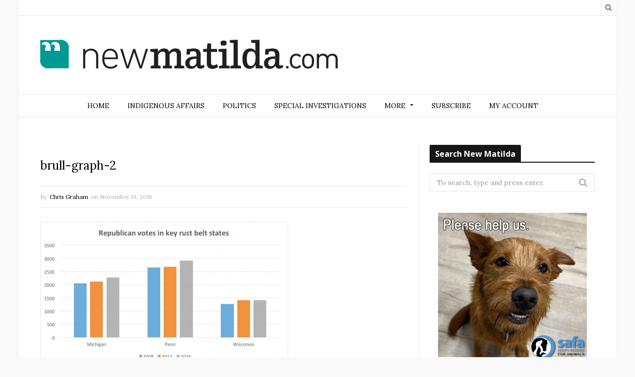

--- FILE ---
content_type: text/html; charset=UTF-8
request_url: https://newmatilda.com/2016/11/19/the-numbers-crunched-donald-trump-didnt-win-hillary-clinton-lost/brull-graph-2/
body_size: 14227
content:

<!DOCTYPE html>

<!--[if IE 8]> <html class="ie ie8" lang="en-US"> <![endif]-->
<!--[if IE 9]> <html class="ie ie9" lang="en-US"> <![endif]-->
<!--[if gt IE 9]><!--> <html lang="en-US"> <!--<![endif]-->

<head>


<meta charset="UTF-8" />
<title>brull-graph-2 - New Matilda</title>
<meta name="viewport" content="width=device-width, initial-scale=1" />
<link rel="pingback" href="https://newmatilda.com/wp/xmlrpc.php" />
	
<link rel="shortcut icon" href="https://newmatilda.com/app/uploads/2022/10/New-New-Matilda-logo-square-mobile.png" />	

<link rel="apple-touch-icon-precomposed" href="https://newmatilda.com/app/uploads/2022/10/New-New-Matilda-logo-square-mobile.png" />
	
<meta name='robots' content='index, follow, max-image-preview:large, max-snippet:-1, max-video-preview:-1' />

<!-- Google Tag Manager for WordPress by gtm4wp.com -->
<script data-cfasync="false" data-pagespeed-no-defer>
	var gtm4wp_datalayer_name = "dataLayer";
	var dataLayer = dataLayer || [];
	const gtm4wp_use_sku_instead = false;
	const gtm4wp_id_prefix = '';
	const gtm4wp_remarketing = false;
	const gtm4wp_eec = true;
	const gtm4wp_classicec = false;
	const gtm4wp_currency = 'AUD';
	const gtm4wp_product_per_impression = false;
	const gtm4wp_needs_shipping_address = false;
	const gtm4wp_business_vertical = 'retail';
	const gtm4wp_business_vertical_id = 'id';
</script>
<!-- End Google Tag Manager for WordPress by gtm4wp.com --><script type="text/javascript">
const gtm4wp_is_safari = /^((?!chrome|android).)*safari/i.test(navigator.userAgent);
if ( gtm4wp_is_safari ) {
	window.addEventListener('pageshow', function(event) {
		if ( event.persisted ) {
			// if Safari loads the page from cache usually by navigating with the back button
			// it creates issues with product list click tracking
			// therefore GTM4WP forces the page reload in this browser
			window.location.reload();
		}
	});
}
</script>
	<!-- This site is optimized with the Yoast SEO plugin v19.6.1 - https://yoast.com/wordpress/plugins/seo/ -->
	<link rel="canonical" href="https://newmatilda.com/app/uploads/2016/11/Brull-graph-2.jpg" />
	<meta property="og:locale" content="en_US" />
	<meta property="og:type" content="article" />
	<meta property="og:title" content="brull-graph-2 - New Matilda" />
	<meta property="og:url" content="https://newmatilda.com/app/uploads/2016/11/Brull-graph-2.jpg" />
	<meta property="og:site_name" content="New Matilda" />
	<meta property="og:image" content="https://newmatilda.com/app/uploads/2016/11/Brull-graph-2.jpg" />
	<meta property="og:image:width" content="721" />
	<meta property="og:image:height" content="421" />
	<meta property="og:image:type" content="image/jpeg" />
	<meta name="twitter:card" content="summary" />
	<script type="application/ld+json" class="yoast-schema-graph">{"@context":"https://schema.org","@graph":[{"@type":"WebPage","@id":"https://newmatilda.com/app/uploads/2016/11/Brull-graph-2.jpg","url":"https://newmatilda.com/app/uploads/2016/11/Brull-graph-2.jpg","name":"brull-graph-2 - New Matilda","isPartOf":{"@id":"https://newmatilda.com/#website"},"primaryImageOfPage":{"@id":"https://newmatilda.com/app/uploads/2016/11/Brull-graph-2.jpg#primaryimage"},"image":{"@id":"https://newmatilda.com/app/uploads/2016/11/Brull-graph-2.jpg#primaryimage"},"thumbnailUrl":"https://newmatilda.com/app/uploads/2016/11/Brull-graph-2.jpg","datePublished":"2016-11-19T04:10:22+00:00","dateModified":"2016-11-19T04:10:22+00:00","breadcrumb":{"@id":"https://newmatilda.com/app/uploads/2016/11/Brull-graph-2.jpg#breadcrumb"},"inLanguage":"en-US","potentialAction":[{"@type":"ReadAction","target":["https://newmatilda.com/app/uploads/2016/11/Brull-graph-2.jpg"]}]},{"@type":"ImageObject","inLanguage":"en-US","@id":"https://newmatilda.com/app/uploads/2016/11/Brull-graph-2.jpg#primaryimage","url":"https://newmatilda.com/app/uploads/2016/11/Brull-graph-2.jpg","contentUrl":"https://newmatilda.com/app/uploads/2016/11/Brull-graph-2.jpg","width":721,"height":421},{"@type":"BreadcrumbList","@id":"https://newmatilda.com/app/uploads/2016/11/Brull-graph-2.jpg#breadcrumb","itemListElement":[{"@type":"ListItem","position":1,"name":"Home","item":"https://newmatilda.com/"},{"@type":"ListItem","position":2,"name":"The Numbers Crunched: Donald Trump Didn’t Win, Hillary Clinton Lost","item":"https://newmatilda.com/2016/11/19/the-numbers-crunched-donald-trump-didnt-win-hillary-clinton-lost/"},{"@type":"ListItem","position":3,"name":"brull-graph-2"}]},{"@type":"WebSite","@id":"https://newmatilda.com/#website","url":"https://newmatilda.com/","name":"New Matilda","description":"A leading independent Australian media outlet","publisher":{"@id":"https://newmatilda.com/#organization"},"potentialAction":[{"@type":"SearchAction","target":{"@type":"EntryPoint","urlTemplate":"https://newmatilda.com/?s={search_term_string}"},"query-input":"required name=search_term_string"}],"inLanguage":"en-US"},{"@type":"Organization","@id":"https://newmatilda.com/#organization","name":"New Matilda","url":"https://newmatilda.com/","sameAs":[],"logo":{"@type":"ImageObject","inLanguage":"en-US","@id":"https://newmatilda.com/#/schema/logo/image/","url":"https://newmatilda.com/app/uploads/2022/09/New-New-Matilda-Logo-Black.png","contentUrl":"https://newmatilda.com/app/uploads/2022/09/New-New-Matilda-Logo-Black.png","width":600,"height":59,"caption":"New Matilda"},"image":{"@id":"https://newmatilda.com/#/schema/logo/image/"}}]}</script>
	<!-- / Yoast SEO plugin. -->


<link rel='dns-prefetch' href='//fonts.googleapis.com' />
<link rel="alternate" type="application/rss+xml" title="New Matilda &raquo; Feed" href="https://newmatilda.com/feed/" />
<link rel="alternate" type="application/rss+xml" title="New Matilda &raquo; Comments Feed" href="https://newmatilda.com/comments/feed/" />
<link rel='stylesheet' id='bb-plugin-niche-extras-css'  href='https://newmatilda.com/app/plugins/bb-plugin-niche-extras/css/bb-plugin-niche-extras.css?ver=5.9.4' type='text/css' media='all' />
<link rel='stylesheet' id='atomic-blocks-fontawesome-css'  href='https://newmatilda.com/app/plugins/atomic-blocks/dist/assets/fontawesome/css/all.min.css?ver=1590565190' type='text/css' media='all' />
<link rel='stylesheet' id='wp-block-library-css'  href='https://newmatilda.com/wp/wp-includes/css/dist/block-library/style.min.css?ver=5.9.4' type='text/css' media='all' />
<link rel='stylesheet' id='atomic-blocks-style-css-css'  href='https://newmatilda.com/app/plugins/atomic-blocks/dist/blocks.style.build.css?ver=1603867992' type='text/css' media='all' />
<link rel='stylesheet' id='wc-blocks-vendors-style-css'  href='https://newmatilda.com/app/plugins/woocommerce/packages/woocommerce-blocks/build/wc-blocks-vendors-style.css?ver=6.1.0' type='text/css' media='all' />
<link rel='stylesheet' id='wc-blocks-style-css'  href='https://newmatilda.com/app/plugins/woocommerce/packages/woocommerce-blocks/build/wc-blocks-style.css?ver=6.1.0' type='text/css' media='all' />
<style id='global-styles-inline-css' type='text/css'>
body{--wp--preset--color--black: #000000;--wp--preset--color--cyan-bluish-gray: #abb8c3;--wp--preset--color--white: #ffffff;--wp--preset--color--pale-pink: #f78da7;--wp--preset--color--vivid-red: #cf2e2e;--wp--preset--color--luminous-vivid-orange: #ff6900;--wp--preset--color--luminous-vivid-amber: #fcb900;--wp--preset--color--light-green-cyan: #7bdcb5;--wp--preset--color--vivid-green-cyan: #00d084;--wp--preset--color--pale-cyan-blue: #8ed1fc;--wp--preset--color--vivid-cyan-blue: #0693e3;--wp--preset--color--vivid-purple: #9b51e0;--wp--preset--gradient--vivid-cyan-blue-to-vivid-purple: linear-gradient(135deg,rgba(6,147,227,1) 0%,rgb(155,81,224) 100%);--wp--preset--gradient--light-green-cyan-to-vivid-green-cyan: linear-gradient(135deg,rgb(122,220,180) 0%,rgb(0,208,130) 100%);--wp--preset--gradient--luminous-vivid-amber-to-luminous-vivid-orange: linear-gradient(135deg,rgba(252,185,0,1) 0%,rgba(255,105,0,1) 100%);--wp--preset--gradient--luminous-vivid-orange-to-vivid-red: linear-gradient(135deg,rgba(255,105,0,1) 0%,rgb(207,46,46) 100%);--wp--preset--gradient--very-light-gray-to-cyan-bluish-gray: linear-gradient(135deg,rgb(238,238,238) 0%,rgb(169,184,195) 100%);--wp--preset--gradient--cool-to-warm-spectrum: linear-gradient(135deg,rgb(74,234,220) 0%,rgb(151,120,209) 20%,rgb(207,42,186) 40%,rgb(238,44,130) 60%,rgb(251,105,98) 80%,rgb(254,248,76) 100%);--wp--preset--gradient--blush-light-purple: linear-gradient(135deg,rgb(255,206,236) 0%,rgb(152,150,240) 100%);--wp--preset--gradient--blush-bordeaux: linear-gradient(135deg,rgb(254,205,165) 0%,rgb(254,45,45) 50%,rgb(107,0,62) 100%);--wp--preset--gradient--luminous-dusk: linear-gradient(135deg,rgb(255,203,112) 0%,rgb(199,81,192) 50%,rgb(65,88,208) 100%);--wp--preset--gradient--pale-ocean: linear-gradient(135deg,rgb(255,245,203) 0%,rgb(182,227,212) 50%,rgb(51,167,181) 100%);--wp--preset--gradient--electric-grass: linear-gradient(135deg,rgb(202,248,128) 0%,rgb(113,206,126) 100%);--wp--preset--gradient--midnight: linear-gradient(135deg,rgb(2,3,129) 0%,rgb(40,116,252) 100%);--wp--preset--duotone--dark-grayscale: url('#wp-duotone-dark-grayscale');--wp--preset--duotone--grayscale: url('#wp-duotone-grayscale');--wp--preset--duotone--purple-yellow: url('#wp-duotone-purple-yellow');--wp--preset--duotone--blue-red: url('#wp-duotone-blue-red');--wp--preset--duotone--midnight: url('#wp-duotone-midnight');--wp--preset--duotone--magenta-yellow: url('#wp-duotone-magenta-yellow');--wp--preset--duotone--purple-green: url('#wp-duotone-purple-green');--wp--preset--duotone--blue-orange: url('#wp-duotone-blue-orange');--wp--preset--font-size--small: 13px;--wp--preset--font-size--medium: 20px;--wp--preset--font-size--large: 36px;--wp--preset--font-size--x-large: 42px;}.has-black-color{color: var(--wp--preset--color--black) !important;}.has-cyan-bluish-gray-color{color: var(--wp--preset--color--cyan-bluish-gray) !important;}.has-white-color{color: var(--wp--preset--color--white) !important;}.has-pale-pink-color{color: var(--wp--preset--color--pale-pink) !important;}.has-vivid-red-color{color: var(--wp--preset--color--vivid-red) !important;}.has-luminous-vivid-orange-color{color: var(--wp--preset--color--luminous-vivid-orange) !important;}.has-luminous-vivid-amber-color{color: var(--wp--preset--color--luminous-vivid-amber) !important;}.has-light-green-cyan-color{color: var(--wp--preset--color--light-green-cyan) !important;}.has-vivid-green-cyan-color{color: var(--wp--preset--color--vivid-green-cyan) !important;}.has-pale-cyan-blue-color{color: var(--wp--preset--color--pale-cyan-blue) !important;}.has-vivid-cyan-blue-color{color: var(--wp--preset--color--vivid-cyan-blue) !important;}.has-vivid-purple-color{color: var(--wp--preset--color--vivid-purple) !important;}.has-black-background-color{background-color: var(--wp--preset--color--black) !important;}.has-cyan-bluish-gray-background-color{background-color: var(--wp--preset--color--cyan-bluish-gray) !important;}.has-white-background-color{background-color: var(--wp--preset--color--white) !important;}.has-pale-pink-background-color{background-color: var(--wp--preset--color--pale-pink) !important;}.has-vivid-red-background-color{background-color: var(--wp--preset--color--vivid-red) !important;}.has-luminous-vivid-orange-background-color{background-color: var(--wp--preset--color--luminous-vivid-orange) !important;}.has-luminous-vivid-amber-background-color{background-color: var(--wp--preset--color--luminous-vivid-amber) !important;}.has-light-green-cyan-background-color{background-color: var(--wp--preset--color--light-green-cyan) !important;}.has-vivid-green-cyan-background-color{background-color: var(--wp--preset--color--vivid-green-cyan) !important;}.has-pale-cyan-blue-background-color{background-color: var(--wp--preset--color--pale-cyan-blue) !important;}.has-vivid-cyan-blue-background-color{background-color: var(--wp--preset--color--vivid-cyan-blue) !important;}.has-vivid-purple-background-color{background-color: var(--wp--preset--color--vivid-purple) !important;}.has-black-border-color{border-color: var(--wp--preset--color--black) !important;}.has-cyan-bluish-gray-border-color{border-color: var(--wp--preset--color--cyan-bluish-gray) !important;}.has-white-border-color{border-color: var(--wp--preset--color--white) !important;}.has-pale-pink-border-color{border-color: var(--wp--preset--color--pale-pink) !important;}.has-vivid-red-border-color{border-color: var(--wp--preset--color--vivid-red) !important;}.has-luminous-vivid-orange-border-color{border-color: var(--wp--preset--color--luminous-vivid-orange) !important;}.has-luminous-vivid-amber-border-color{border-color: var(--wp--preset--color--luminous-vivid-amber) !important;}.has-light-green-cyan-border-color{border-color: var(--wp--preset--color--light-green-cyan) !important;}.has-vivid-green-cyan-border-color{border-color: var(--wp--preset--color--vivid-green-cyan) !important;}.has-pale-cyan-blue-border-color{border-color: var(--wp--preset--color--pale-cyan-blue) !important;}.has-vivid-cyan-blue-border-color{border-color: var(--wp--preset--color--vivid-cyan-blue) !important;}.has-vivid-purple-border-color{border-color: var(--wp--preset--color--vivid-purple) !important;}.has-vivid-cyan-blue-to-vivid-purple-gradient-background{background: var(--wp--preset--gradient--vivid-cyan-blue-to-vivid-purple) !important;}.has-light-green-cyan-to-vivid-green-cyan-gradient-background{background: var(--wp--preset--gradient--light-green-cyan-to-vivid-green-cyan) !important;}.has-luminous-vivid-amber-to-luminous-vivid-orange-gradient-background{background: var(--wp--preset--gradient--luminous-vivid-amber-to-luminous-vivid-orange) !important;}.has-luminous-vivid-orange-to-vivid-red-gradient-background{background: var(--wp--preset--gradient--luminous-vivid-orange-to-vivid-red) !important;}.has-very-light-gray-to-cyan-bluish-gray-gradient-background{background: var(--wp--preset--gradient--very-light-gray-to-cyan-bluish-gray) !important;}.has-cool-to-warm-spectrum-gradient-background{background: var(--wp--preset--gradient--cool-to-warm-spectrum) !important;}.has-blush-light-purple-gradient-background{background: var(--wp--preset--gradient--blush-light-purple) !important;}.has-blush-bordeaux-gradient-background{background: var(--wp--preset--gradient--blush-bordeaux) !important;}.has-luminous-dusk-gradient-background{background: var(--wp--preset--gradient--luminous-dusk) !important;}.has-pale-ocean-gradient-background{background: var(--wp--preset--gradient--pale-ocean) !important;}.has-electric-grass-gradient-background{background: var(--wp--preset--gradient--electric-grass) !important;}.has-midnight-gradient-background{background: var(--wp--preset--gradient--midnight) !important;}.has-small-font-size{font-size: var(--wp--preset--font-size--small) !important;}.has-medium-font-size{font-size: var(--wp--preset--font-size--medium) !important;}.has-large-font-size{font-size: var(--wp--preset--font-size--large) !important;}.has-x-large-font-size{font-size: var(--wp--preset--font-size--x-large) !important;}
</style>
<link rel='stylesheet' id='woocommerce-layout-css'  href='https://newmatilda.com/app/plugins/woocommerce/assets/css/woocommerce-layout.css?ver=5.9.1' type='text/css' media='all' />
<link rel='stylesheet' id='woocommerce-smallscreen-css'  href='https://newmatilda.com/app/plugins/woocommerce/assets/css/woocommerce-smallscreen.css?ver=5.9.1' type='text/css' media='only screen and (max-width: 768px)' />
<link rel='stylesheet' id='woocommerce-general-css'  href='https://newmatilda.com/app/plugins/woocommerce/assets/css/woocommerce.css?ver=5.9.1' type='text/css' media='all' />
<style id='woocommerce-inline-inline-css' type='text/css'>
.woocommerce form .form-row .required { visibility: visible; }
</style>
<link rel='stylesheet' id='wp-polls-css'  href='https://newmatilda.com/app/plugins/wp-polls/polls-css.css?ver=2.76.0' type='text/css' media='all' />
<style id='wp-polls-inline-css' type='text/css'>
.wp-polls .pollbar {
	margin: 1px;
	font-size: 6px;
	line-height: 8px;
	height: 8px;
	background-image: url('https://newmatilda.com/app/plugins/wp-polls/images/default/pollbg.gif');
	border: 1px solid #c8c8c8;
}

</style>
<link rel='stylesheet' id='ppress-frontend-css'  href='https://newmatilda.com/app/plugins/wp-user-avatar/assets/css/frontend.min.css?ver=4.1.4' type='text/css' media='all' />
<link rel='stylesheet' id='ppress-flatpickr-css'  href='https://newmatilda.com/app/plugins/wp-user-avatar/assets/flatpickr/flatpickr.min.css?ver=4.1.4' type='text/css' media='all' />
<link rel='stylesheet' id='ppress-select2-css'  href='https://newmatilda.com/app/plugins/wp-user-avatar/assets/select2/select2.min.css?ver=5.9.4' type='text/css' media='all' />
<link rel='stylesheet' id='sidebar-login-css'  href='https://newmatilda.com/app/plugins/sidebar-login/build/sidebar-login.css?ver=1602153892' type='text/css' media='all' />
<link rel='stylesheet' id='motive-fonts-css'  href='https://fonts.googleapis.com/css?family=Lora%3A400%2C700%7COpen+Sans%3A400%2C600%2C700%7CVolkhov%3A400&#038;subset' type='text/css' media='all' />
<link rel='stylesheet' id='motive-core-css'  href='https://newmatilda.com/app/themes/motive-child/style.css?ver=1.2.6' type='text/css' media='all' />
<link rel='stylesheet' id='motive-font-awesome-css'  href='https://newmatilda.com/app/themes/motive/css/fontawesome/css/font-awesome.min.css?ver=1.2.6' type='text/css' media='all' />
<link rel='stylesheet' id='motive-responsive-css'  href='https://newmatilda.com/app/themes/motive/css/responsive.css?ver=1.2.6' type='text/css' media='all' />
<style id='motive-responsive-inline-css' type='text/css'>
::selection { background: #017777 }

::-moz-selection { background: #017777 }

.main-color, .trending-ticker .heading, ul.styled li:before, .main-footer a, .post-content a, .tabbed .tabs-list .active a, 
.skin-creative .navigation .mega-menu.links > li > a, .skin-creative .category-ext .heading { color: #017777 }

.section-head .title, .main-color-bg, .image-overlay, .read-more a, .main-pagination .current, .main-pagination a:hover, 
.sc-button, .button, .drop-caps.square, .review-box .label, .review-box .rating-wrap, .verdict-box .overall .verdict, 
.navigation .menu > li:hover > a, .navigation .menu > .current-menu-item > a, .navigation .menu > .current-menu-parent > a, 
.navigation .menu > .current-menu-ancestor > a, ol.styled li:before, .comments-list .post-author, .main-footer.dark .tagcloud a:hover, 
.tagcloud a:hover, .main-slider .owl-prev:hover, .main-slider .owl-next:hover { background-color: #017777 }

.section-head.alt, .sc-tabs .active a, .sc-accordion-title.active, .sc-toggle-title.active, .verdict-box, 
.navigation .menu > li > ul:after, .multimedia .carousel-nav-bar, .gallery-block .carousel-nav-bar, .post-content blockquote,
.author-info, .review-box, .post-content .pullquote { border-top-color: #017777 }

.main-pagination .current, .main-pagination a:hover { border-color: #017777 }

.sc-tabs-wrap.vertical .sc-tabs .active a, .navigation .menu > li > ul:after { border-left-color: #017777 }

.navigation .menu > li > ul:after { border-right-color: #017777 }

.section-head, .section-head-small, .navigation .mega-menu, .multimedia .first-title, .post-slideshow img.aligncenter, 
.post-slideshow img.alignnone { border-bottom-color: #017777 }

@media only screen and (max-width: 799px) { .navigation .mobile .fa { background: #017777 } }

.post-content a { color: #017777 }

.post-content a:hover { color: #017777 }

.main-footer .widget a { color: #017777 }

.lower-footer { background-color: #ffffff }


.navigation .menu-cat-13576 .mega-menu, .navigation .menu .menu-cat-13576 > ul:after, .main .cat-border-13576 { 
	border-color: #f91202; 
}

.cat-color-13576 { 
	color: #f91202; 
}

.cat-13576, .cat-title.cat-13576, .image-overlay.cat-13576, .navigation .menu > .menu-cat-13576:hover > a, 
.navigation .menu > .menu-cat-13576.current-menu-item > a, .navigation .menu > .menu-cat-13576.current-menu-parent > a,
.term-wrap-13576 .read-more a, .term-wrap-13576 .image-overlay, .term-wrap-13576 .section-head .title {
	background: #f91202;
}

.term-wrap-13576 .page-numbers.current, .term-wrap-13576 .page-numbers:hover {
	background: #f91202;
	border-color: #f91202;
}


.post-header .comment-count{
display:none;
}

.comment-count { display: none; }

@media only screen and (max-width: 767px){
.search-box .search {
    left: -115px;
}
}
img {
    max-width: 100%;
    height: auto;
}

@media (max-width: 400px) {
    img {
        width: auto;
        max-width: 100%;
    }
}

</style>
<script type='text/javascript' src='https://newmatilda.com/wp/wp-includes/js/jquery/jquery.min.js?ver=3.6.0' id='jquery-core-js'></script>
<script type='text/javascript' src='https://newmatilda.com/wp/wp-includes/js/jquery/jquery-migrate.min.js?ver=3.3.2' id='jquery-migrate-js'></script>
<script type='text/javascript' src='https://newmatilda.com/app/plugins/wp-user-avatar/assets/flatpickr/flatpickr.min.js?ver=5.9.4' id='ppress-flatpickr-js'></script>
<script type='text/javascript' src='https://newmatilda.com/app/plugins/wp-user-avatar/assets/select2/select2.min.js?ver=5.9.4' id='ppress-select2-js'></script>
<script type='text/javascript' src='https://newmatilda.com/app/plugins/duracelltomi-google-tag-manager/js/gtm4wp-woocommerce-enhanced.js?ver=1.16.1' id='gtm4wp-woocommerce-enhanced-js'></script>
<link rel="https://api.w.org/" href="https://newmatilda.com/wp-json/" /><link rel="alternate" type="application/json" href="https://newmatilda.com/wp-json/wp/v2/media/70626" /><link rel="EditURI" type="application/rsd+xml" title="RSD" href="https://newmatilda.com/wp/xmlrpc.php?rsd" />
<link rel="wlwmanifest" type="application/wlwmanifest+xml" href="https://newmatilda.com/wp/wp-includes/wlwmanifest.xml" /> 
<meta name="generator" content="WordPress 5.9.4" />
<meta name="generator" content="WooCommerce 5.9.1" />
<link rel='shortlink' href='https://newmatilda.com/?p=70626' />
<link rel="alternate" type="application/json+oembed" href="https://newmatilda.com/wp-json/oembed/1.0/embed?url=https%3A%2F%2Fnewmatilda.com%2F2016%2F11%2F19%2Fthe-numbers-crunched-donald-trump-didnt-win-hillary-clinton-lost%2Fbrull-graph-2%2F" />
<link rel="alternate" type="text/xml+oembed" href="https://newmatilda.com/wp-json/oembed/1.0/embed?url=https%3A%2F%2Fnewmatilda.com%2F2016%2F11%2F19%2Fthe-numbers-crunched-donald-trump-didnt-win-hillary-clinton-lost%2Fbrull-graph-2%2F&#038;format=xml" />
			<meta property="fb:pages" content="newmatildadotcom" />
			
<!-- Google Tag Manager for WordPress by gtm4wp.com -->
<!-- GTM Container placement set to manual -->
<script data-cfasync="false" data-pagespeed-no-defer type="text/javascript">
	var dataLayer_content = {"pagePostType":"attachment","pagePostType2":"single-attachment","pagePostAuthor":"Chris Graham","instantArticle":false};
	dataLayer.push( dataLayer_content );
</script>
<script data-cfasync="false">
(function(w,d,s,l,i){w[l]=w[l]||[];w[l].push({'gtm.start':
new Date().getTime(),event:'gtm.js'});var f=d.getElementsByTagName(s)[0],
j=d.createElement(s),dl=l!='dataLayer'?'&l='+l:'';j.async=true;j.src=
'//www.googletagmanager.com/gtm.'+'js?id='+i+dl;f.parentNode.insertBefore(j,f);
})(window,document,'script','dataLayer','GTM-W698L42');
</script>
<!-- End Google Tag Manager -->
<!-- End Google Tag Manager for WordPress by gtm4wp.com -->	<noscript><style>.woocommerce-product-gallery{ opacity: 1 !important; }</style></noscript>
	<link rel="icon" href="https://newmatilda.com/app/uploads/2021/03/cropped-NM-logo-round-512-x-512-100x100.png" sizes="32x32" />
<link rel="icon" href="https://newmatilda.com/app/uploads/2021/03/cropped-NM-logo-round-512-x-512.png" sizes="192x192" />
<link rel="apple-touch-icon" href="https://newmatilda.com/app/uploads/2021/03/cropped-NM-logo-round-512-x-512.png" />
<meta name="msapplication-TileImage" content="https://newmatilda.com/app/uploads/2021/03/cropped-NM-logo-round-512-x-512.png" />
		<style type="text/css" id="wp-custom-css">
			.woocommerce div.product div.images .woocommerce-product-gallery__trigger {
    display: none !important;
}
		</style>
		<noscript><style> .wpb_animate_when_almost_visible { opacity: 1; }</style></noscript>	
<!--[if lt IE 9]>
<script src="https://newmatilda.com/app/themes/motive/js/html5.js" type="text/javascript"></script>
<script src="https://newmatilda.com/app/themes/motive/js/selectivizr.js" type="text/javascript"></script>
<![endif]-->

</head>

<body class="attachment attachment-template-default single single-attachment postid-70626 attachmentid-70626 attachment-jpeg wp-custom-logo theme-motive woocommerce-no-js right-sidebar boxed">

<div class="main-wrap">

	
	<div class="top-bar">

		<div class="wrap">
			<section class="top-bar-content cf">
			
				
				<div class="search-box">
					<a href="#" class="top-icon fa fa-search"><span class="visuallyhidden">Search</span></a>
					
					<div class="search">
					<form action="https://newmatilda.com/" method="get">
						<input type="text" name="s" class="query" value="" placeholder="To search, type and press enter." />
					</form>
					</div> <!-- .search -->
				</div>
				
							
				
			</section>
		</div>
		
	</div>

	<div id="main-head" class="main-head">
	
		<div class="wrap">
					
			
		<header>
		
			<div class="title">
			
				<a href="https://newmatilda.com/" title="New Matilda" rel="home">
				
														
					<img src="https://newmatilda.com/app/uploads/2022/09/New-New-Matilda-Logo-Black.png" class="logo-image" alt="New Matilda" data-at2x="https://newmatilda.com/app/uploads/2022/09/New-New-Matilda-Logo-Black-Retina.png" />
						 
								
				</a>
			
			</div>
			
			<div class="right">
							</div>
			
		</header>
						
		</div>
		
		<div class="wrap nav-wrap">
		
						
			<nav class="navigation cf alt nav-center" data-sticky-nav="1">
			
				<div class="mobile" data-search="1">
					<a href="#" class="selected">
						<span class="text">Navigate</span><span class="current"></span> <i class="hamburger fa fa-bars"></i>
					</a>
				</div>
				
				<div class="menu-main-menu-container"><ul id="menu-main-menu" class="menu"><li id="menu-item-44890" class="menu-item menu-item-type-custom menu-item-object-custom menu-item-home menu-item-44890"><a href="https://newmatilda.com">Home</a></li>
<li id="menu-item-36912" class="menu-item menu-item-type-taxonomy menu-item-object-category menu-cat-12586 menu-item-36912"><a href="https://newmatilda.com/category/aboriginal-affairs/">Indigenous affairs</a></li>
<li id="menu-item-36914" class="menu-item menu-item-type-taxonomy menu-item-object-category menu-cat-12588 menu-item-36914"><a href="https://newmatilda.com/category/australian-politics/">Politics</a></li>
<li id="menu-item-48359" class="menu-item menu-item-type-taxonomy menu-item-object-category menu-cat-13576 menu-item-48359"><a href="https://newmatilda.com/category/special-investigations/">Special Investigations</a></li>
<li id="menu-item-36924" class="menu-item menu-item-type-custom menu-item-object-custom menu-item-has-children menu-item-36924"><a>More</a>
<ul class="sub-menu">
	<li id="menu-item-124141" class="menu-item menu-item-type-taxonomy menu-item-object-category menu-cat-16015 menu-item-124141"><a href="https://newmatilda.com/category/assange/">Assange &amp; Wikileaks</a></li>
	<li id="menu-item-36913" class="menu-item menu-item-type-taxonomy menu-item-object-category menu-cat-12587 menu-item-36913"><a href="https://newmatilda.com/category/asylum-seekers/">Asylum Seekers</a></li>
	<li id="menu-item-36915" class="menu-item menu-item-type-taxonomy menu-item-object-category menu-cat-12589 menu-item-36915"><a href="https://newmatilda.com/category/business-consumerism/">Business &amp; Consumerism</a></li>
	<li id="menu-item-38088" class="menu-item menu-item-type-taxonomy menu-item-object-category menu-cat-12759 menu-item-38088"><a href="https://newmatilda.com/category/cartoons/">Cartoons</a></li>
	<li id="menu-item-36916" class="menu-item menu-item-type-taxonomy menu-item-object-category menu-cat-12590 menu-item-36916"><a href="https://newmatilda.com/category/civil-society/">Civil Society</a></li>
	<li id="menu-item-124140" class="menu-item menu-item-type-taxonomy menu-item-object-category menu-cat-12591 menu-item-124140"><a href="https://newmatilda.com/category/editorial/">Editorial</a></li>
	<li id="menu-item-36918" class="menu-item menu-item-type-taxonomy menu-item-object-category menu-cat-12592 menu-item-36918"><a href="https://newmatilda.com/category/education/">Education</a></li>
	<li id="menu-item-36919" class="menu-item menu-item-type-taxonomy menu-item-object-category menu-cat-12593 menu-item-36919"><a href="https://newmatilda.com/category/environment/">Environment</a></li>
	<li id="menu-item-36920" class="menu-item menu-item-type-taxonomy menu-item-object-category menu-cat-12594 menu-item-36920"><a href="https://newmatilda.com/category/international-affairs/">International Affairs</a></li>
	<li id="menu-item-36921" class="menu-item menu-item-type-taxonomy menu-item-object-category menu-cat-12595 menu-item-36921"><a href="https://newmatilda.com/category/media-culture/">Media &amp; Culture</a></li>
	<li id="menu-item-46161" class="menu-item menu-item-type-taxonomy menu-item-object-category menu-cat-13208 menu-item-46161"><a href="https://newmatilda.com/category/the-insider/">The Insider</a></li>
	<li id="menu-item-36923" class="menu-item menu-item-type-taxonomy menu-item-object-category menu-cat-12597 menu-item-36923"><a href="https://newmatilda.com/category/workers-rights/">Workers&#8217; Rights</a></li>
</ul>
</li>
<li id="menu-item-36902" class="menu-item menu-item-type-post_type menu-item-object-page menu-item-36902"><a href="https://newmatilda.com/shop/">Subscribe</a></li>
<li id="menu-item-38028" class="menu-item menu-item-type-custom menu-item-object-custom menu-item-38028"><a href="https://newmatilda.com/my-account/">My Account</a></li>
</ul></div>			</nav>
			
		</div>
		
	</div> <!-- .main-head -->
	
	
<div class="main wrap">

	<div class="ts-row cf">
		<div class="col-8 main-content cf">

					
			
				
<article id="post-70626" class="post-70626 attachment type-attachment status-inherit" itemscope itemtype="http://schema.org/Article">
	
	<header class="post-header cf">
				
		<div class="featured">
		
						
							
			
				<a href="https://newmatilda.com/app/uploads/2016/11/Brull-graph-2.jpg" itemprop="image" class="image-link">					
						
				</a>
								
								
					</div>
		
		
		
		<h1 class="post-title item fn" itemprop="name">
		brull-graph-2		</h1>
		
					<a href="https://newmatilda.com/2016/11/19/the-numbers-crunched-donald-trump-didnt-win-hillary-clinton-lost/brull-graph-2/#respond"><span class="comment-count">0</span></a>
				
	</header><!-- .post-header -->
	
	<div class="post-meta">
		<span class="posted-by">By 
			<span class="reviewer" itemprop="author"><a href="https://newmatilda.com/author/chris-graham/" title="Posts by Chris Graham" rel="author">Chris Graham</a></span>
		</span>
		 
		<span class="posted-on">on			<span class="dtreviewed">
				<time class="value-datetime" datetime="2016-11-19T14:10:22+11:00" itemprop="datePublished">November 19, 2016</time>
			</span>
		</span>
		
		<span class="cats">
						
		</span>
	</div>
	
	<div class="post-container cf">
		<div class="post-content text-font description" itemprop="articleBody">
			
			<p class="attachment"><a href='https://newmatilda.com/app/uploads/2016/11/Brull-graph-2.jpg'><img width="500" height="292" src="https://newmatilda.com/app/uploads/2016/11/Brull-graph-2-500x292.jpg" class="attachment-medium size-medium" alt="" loading="lazy" srcset="https://newmatilda.com/app/uploads/2016/11/Brull-graph-2-500x292.jpg 500w, https://newmatilda.com/app/uploads/2016/11/Brull-graph-2-600x350.jpg 600w, https://newmatilda.com/app/uploads/2016/11/Brull-graph-2-300x175.jpg 300w, https://newmatilda.com/app/uploads/2016/11/Brull-graph-2.jpg 721w" sizes="(max-width: 500px) 100vw, 500px" /></a></p>
			
			
			
						
			<div class="donate-box">
				<h2 class="cta">Donate To New Matilda</h2>
				<p class="blurb">New Matilda is a small, independent media outlet. We survive through reader contributions, and never losing a lawsuit. If you got something from this article, giving something back helps us to continue speaking truth to power. Every little bit counts.</p>
				<form action="https://www.paypal.com/cgi-bin/webscr" method="post" target="_top">
					<input type="hidden" name="cmd" value="_s-xclick">
					<input type="hidden" name="hosted_button_id" value="AKZPF2NPB7EAJ">
					<input type="image" src="https://www.paypalobjects.com/en_AU/i/btn/btn_donateCC_LG.gif" border="0" name="submit" alt="PayPal – The safer, easier way to pay online!">
					<img alt="" border="0" src="https://www.paypalobjects.com/en_AU/i/scr/pixel.gif" width="1" height="1">
				</form>
			</div>
			
		</div><!-- .post-content -->
		
	</div>

	<div class="post-footer cf">
			
				
		<div class="post-tags"></div>
		
		

		
				
		<div class="post-share">
		
			<div class="share-links">
					
				<a href="https://www.facebook.com/sharer.php?u=https%3A%2F%2Fnewmatilda.com%2F2016%2F11%2F19%2Fthe-numbers-crunched-donald-trump-didnt-win-hillary-clinton-lost%2Fbrull-graph-2%2F" class="fa fa-facebook" title="Share on Facebook">
					<span class="visuallyhidden">Facebook</span></a>
	
				<a href="https://twitter.com/home?status=https%3A%2F%2Fnewmatilda.com%2F2016%2F11%2F19%2Fthe-numbers-crunched-donald-trump-didnt-win-hillary-clinton-lost%2Fbrull-graph-2%2F" class="fa fa-twitter" title="Tweet It">
					<span class="visuallyhidden">Twitter</span></a>
					
				<a href="https://plus.google.com/share?url=https%3A%2F%2Fnewmatilda.com%2F2016%2F11%2F19%2Fthe-numbers-crunched-donald-trump-didnt-win-hillary-clinton-lost%2Fbrull-graph-2%2F" class="fa fa-google-plus" title="Share on Google+">
					<span class="visuallyhidden">Google+</span></a>
					
				<a href="http://www.linkedin.com/shareArticle?mini=true&amp;url=https%3A%2F%2Fnewmatilda.com%2F2016%2F11%2F19%2Fthe-numbers-crunched-donald-trump-didnt-win-hillary-clinton-lost%2Fbrull-graph-2%2F" class="fa fa-linkedin" title="Share on LinkedIn">
					<span class="visuallyhidden">LinkedIn</span></a>

				<a href="#" class="more">more</a>
				
				<div class="share-more">
						
					<a href="https://pinterest.com/pin/create/button/?url=https%3A%2F%2Fnewmatilda.com%2F2016%2F11%2F19%2Fthe-numbers-crunched-donald-trump-didnt-win-hillary-clinton-lost%2Fbrull-graph-2%2F&amp;media=https%3A%2F%2Fnewmatilda.com%2Fapp%2Fuploads%2F2016%2F11%2FBrull-graph-2.jpg" class="fa fa-pinterest" title="Share on Pinterest">
						<span class="visuallyhidden">Pinterest</span></a>
						
					<a href="https://www.tumblr.com/share/link?url=https%3A%2F%2Fnewmatilda.com%2F2016%2F11%2F19%2Fthe-numbers-crunched-donald-trump-didnt-win-hillary-clinton-lost%2Fbrull-graph-2%2F&amp;name=brull-graph-2" class="fa fa-tumblr" title="Share on Tumblr">
						<span class="visuallyhidden">Tumblr</span></a>
						
					<a href="mailto:?subject=brull-graph-2&amp;body=https%3A%2F%2Fnewmatilda.com%2F2016%2F11%2F19%2Fthe-numbers-crunched-donald-trump-didnt-win-hillary-clinton-lost%2Fbrull-graph-2%2F" class="fa fa-envelope-o"
						title="Email It">
						<span class="visuallyhidden">Email</span></a>
				
				</div>
				
			</div>
		</div>
		
				
	</div>
		
</article>


				<section class="author-info">
			
				<img data-del="avatar" src='https://newmatilda.com/app/uploads/2023/07/Chris-G-2023-100x100.jpg' class='avatar pp-user-avatar avatar-78 photo ' height='78' width='78'/>				
				<div class="description">
					<a href="https://newmatilda.com/author/chris-graham/" title="Posts by Chris Graham" rel="author">Chris Graham</a> 					
					<p class="bio text-font">Chris Graham is the publisher and editor of New Matilda. He is the former founding managing editor of the National Indigenous Times and Tracker magazine. In more than three decades of journalism he's had his home and office raided by the Australian Federal Police; he's been arrested and briefly jailed in Israel; he's reported from a swag in Outback Australia on and off for years. Chris has worked across multiple mediums including print, radio and film. His proudest achievement is serving as an Associate producer on John Pilger's 2013 film Utopia. He's also won a few journalism awards along the way in both the US and Australia, including a Walkley Award, a Walkley High Commendation and two Human Rights Awards. Since late 2021, Chris has been battling various serious heart and lung  conditions. He's begun the process of quietly planning a "gentle exit" after "tying up a few loose ends" in 2024 and 2025. So watch this space.</p>
					
					
					<ul class="social-icons">
											
						<li>
							<a href="https://www.facebook.com/chris.graham2" class="icon fa fa-facebook" title="Facebook"> 
								<span class="visuallyhidden">Facebook</span></a>				
						</li>
						
						
											
						<li>
							<a href="https://twitter.com/chrisgatlarge" class="icon fa fa-twitter" title="Twitter"> 
								<span class="visuallyhidden">Twitter</span></a>				
						</li>
						
						
											
						<li>
							<a href="mailto:chris.graham@newmatilda.com" class="icon fa fa-envelope-o" title="Email"> 
								<span class="visuallyhidden">Email</span></a>				
						</li>
						
						
										</ul>
					
				</div>
				
			</section>






<section class="related-posts">
	<h3 class="section-head cf"><span class="title">Related Stories</span></h3> 
	<ul class="ts-row">
	
		
		<li class="column posts-grid one-third">
			
			<article>
					
				<a href="https://newmatilda.com/2026/01/05/the-inconvenient-truth-about-being-a-renewable-energy-ai-superpower/" title="The Inconvenient Truth About Being A &#8220;Renewable Energy AI Superpower&#8221;" class="image-link">
					<img width="252" height="167" src="https://newmatilda.com/app/uploads/2026/01/AI-superpower-clean-252x167.jpg" class="image wp-post-image" alt="" title="The Inconvenient Truth About Being A &#8220;Renewable Energy AI Superpower&#8221;" />						
								<span class="image-overlay"></span>
			
			<span class="meta-overlay">
				<span class="meta">
				
				<span class="post-format "><i class="fa fa-file-text-o"></i></span>
				
				</span>
			</span>
						</a>
				
				<h3><a href="https://newmatilda.com/2026/01/05/the-inconvenient-truth-about-being-a-renewable-energy-ai-superpower/" class="post-link">The Inconvenient Truth About Being A &#8220;Renewable Energy AI Superpower&#8221;</a></h3>
				
			</article>
		</li>
		
		
		<li class="column posts-grid one-third">
			
			<article>
					
				<a href="https://newmatilda.com/2026/01/02/whimsical-skedaddler-were-only-two-days-in-and-weve-already-found-the-best-video-of-2026/" title="&#8216;Whimsical Skedaddler&#8217;: We’re Only Two Days In, And We’ve Already Found The Best Video Of 2026" class="image-link">
					<img width="252" height="167" src="https://newmatilda.com/app/uploads/2026/01/Whimsical-Skedaddler-252x167.png" class="image wp-post-image" alt="" loading="lazy" title="&#8216;Whimsical Skedaddler&#8217;: We’re Only Two Days In, And We’ve Already Found The Best Video Of 2026" />						
								<span class="image-overlay"></span>
			
			<span class="meta-overlay">
				<span class="meta">
				
				<span class="post-format "><i class="fa fa-file-text-o"></i></span>
				
				</span>
			</span>
						</a>
				
				<h3><a href="https://newmatilda.com/2026/01/02/whimsical-skedaddler-were-only-two-days-in-and-weve-already-found-the-best-video-of-2026/" class="post-link">&#8216;Whimsical Skedaddler&#8217;: We’re Only Two Days In, And We’ve Already Found The Best Video Of 2026</a></h3>
				
			</article>
		</li>
		
		
		<li class="column posts-grid one-third">
			
			<article>
					
				<a href="https://newmatilda.com/2024/11/27/abcs-new-series-eat-the-invaders-gets-4-5-stars-and-i-havent-even-watched-it-yet/" title="ABC’s New Series &#8216;Eat The Invaders&#8217; Gets 4.5 Stars… And I Haven’t Even Watched It Yet" class="image-link">
					<img width="252" height="167" src="https://newmatilda.com/app/uploads/2024/11/Eat-Invaders-Kitchen-252x167.jpg" class="image wp-post-image" alt="" loading="lazy" title="ABC’s New Series &#8216;Eat The Invaders&#8217; Gets 4.5 Stars… And I Haven’t Even Watched It Yet" />						
								<span class="image-overlay"></span>
			
			<span class="meta-overlay">
				<span class="meta">
				
				<span class="post-format "><i class="fa fa-file-text-o"></i></span>
				
				</span>
			</span>
						</a>
				
				<h3><a href="https://newmatilda.com/2024/11/27/abcs-new-series-eat-the-invaders-gets-4-5-stars-and-i-havent-even-watched-it-yet/" class="post-link">ABC’s New Series &#8216;Eat The Invaders&#8217; Gets 4.5 Stars… And I Haven’t Even Watched It Yet</a></h3>
				
			</article>
		</li>
		
		</ul>
</section>


				<div class="comments">
				[fbcomments]				</div>
	
			
		</div>
		
		
		<aside class="col-4 sidebar">
			<ul>
			
			<li id="search-2" class="widget widget_search"><h5 class="widget-title section-head cf main-color"><span class="title">Search New Matilda</span></h5>	<form role="search" method="get" class="search-form" action="https://newmatilda.com/">
		<label>
			<span class="screen-reader-text">Search for:</span>
			<input type="search" class="search-field" placeholder="To search, type and press enter." value="" name="s" title="Search for:" />
		</label>
		<button type="submit" class="search-submit"><i class="fa fa-search"></i></button>
	</form></li>
<li id="block-9" class="widget widget_block widget_media_image">
<div class="wp-block-image"><figure class="aligncenter size-full"><a href="https://southaussiesforanimals.org.au/" target="_blank"><img loading="lazy" width="300" height="300" src="https://newmatilda.com/app/uploads/2024/06/SAFA-300-x-300-Frankie-1.jpg" alt="" class="wp-image-135006" srcset="https://newmatilda.com/app/uploads/2024/06/SAFA-300-x-300-Frankie-1.jpg 300w, https://newmatilda.com/app/uploads/2024/06/SAFA-300-x-300-Frankie-1-100x100.jpg 100w" sizes="(max-width: 300px) 100vw, 300px" /></a><figcaption>This ad has kindly been donated by an <a href="https://newmatilda.com/shop/"><strong><mark style="background-color:rgba(0, 0, 0, 0)" class="has-inline-color has-light-green-cyan-color">anonymous subscriber</mark></strong></a>. </figcaption></figure></div>
</li>
      <li id="mailpoet_form-3" class="widget widget_mailpoet_form">
  
      <h5 class="widget-title section-head cf main-color"><span class="title">Subscribe to Our Newsletter</span></h5>
  
  <div class="
    mailpoet_form_popup_overlay
      "></div>
  <div
    id="mailpoet_form_1"
    class="
      mailpoet_form
      mailpoet_form_widget
      mailpoet_form_position_
      mailpoet_form_animation_
    "
      >
    
    <style type="text/css">
     #mailpoet_form_1 .mailpoet_form {  }
#mailpoet_form_1 form { margin-bottom: 0; }
#mailpoet_form_1 p.mailpoet_form_paragraph { margin-bottom: 10px; }
#mailpoet_form_1 .mailpoet_column_with_background { padding: 10px; }
#mailpoet_form_1 .mailpoet_form_column:not(:first-child) { margin-left: 20px; }
#mailpoet_form_1 .mailpoet_paragraph { line-height: 20px; margin-bottom: 20px; }
#mailpoet_form_1 .mailpoet_segment_label, #mailpoet_form_1 .mailpoet_text_label, #mailpoet_form_1 .mailpoet_textarea_label, #mailpoet_form_1 .mailpoet_select_label, #mailpoet_form_1 .mailpoet_radio_label, #mailpoet_form_1 .mailpoet_checkbox_label, #mailpoet_form_1 .mailpoet_list_label, #mailpoet_form_1 .mailpoet_date_label { display: block; font-weight: normal; }
#mailpoet_form_1 .mailpoet_text, #mailpoet_form_1 .mailpoet_textarea, #mailpoet_form_1 .mailpoet_select, #mailpoet_form_1 .mailpoet_date_month, #mailpoet_form_1 .mailpoet_date_day, #mailpoet_form_1 .mailpoet_date_year, #mailpoet_form_1 .mailpoet_date { display: block; }
#mailpoet_form_1 .mailpoet_text, #mailpoet_form_1 .mailpoet_textarea { width: 200px; }
#mailpoet_form_1 .mailpoet_checkbox {  }
#mailpoet_form_1 .mailpoet_submit {  }
#mailpoet_form_1 .mailpoet_divider {  }
#mailpoet_form_1 .mailpoet_message {  }
#mailpoet_form_1 .mailpoet_form_loading { width: 30px; text-align: center; line-height: normal; }
#mailpoet_form_1 .mailpoet_form_loading > span { width: 5px; height: 5px; background-color: #5b5b5b; }#mailpoet_form_1{border-radius: 0px;text-align: left;}#mailpoet_form_1 form.mailpoet_form {padding: 10px;}#mailpoet_form_1{width: 100%;}#mailpoet_form_1 .mailpoet_message {margin: 0; padding: 0 20px;}
        #mailpoet_form_1 .mailpoet_validate_success {color: #00d084}
        #mailpoet_form_1 input.parsley-success {color: #00d084}
        #mailpoet_form_1 select.parsley-success {color: #00d084}
        #mailpoet_form_1 textarea.parsley-success {color: #00d084}
      
        #mailpoet_form_1 .mailpoet_validate_error {color: #cf2e2e}
        #mailpoet_form_1 input.parsley-error {color: #cf2e2e}
        #mailpoet_form_1 select.parsley-error {color: #cf2e2e}
        #mailpoet_form_1 textarea.textarea.parsley-error {color: #cf2e2e}
        #mailpoet_form_1 .parsley-errors-list {color: #cf2e2e}
        #mailpoet_form_1 .parsley-required {color: #cf2e2e}
        #mailpoet_form_1 .parsley-custom-error-message {color: #cf2e2e}
      #mailpoet_form_1 .mailpoet_paragraph.last {margin-bottom: 0} @media (max-width: 500px) {#mailpoet_form_1 {background-image: none;}} @media (min-width: 500px) {#mailpoet_form_1 .last .mailpoet_paragraph:last-child {margin-bottom: 0}}  @media (max-width: 500px) {#mailpoet_form_1 .mailpoet_form_column:last-child .mailpoet_paragraph:last-child {margin-bottom: 0}} 
    </style>

    <form
      target="_self"
      method="post"
      action="https://newmatilda.com/wp/wp-admin/admin-post.php?action=mailpoet_subscription_form"
      class="mailpoet_form mailpoet_form_form mailpoet_form_widget"
      novalidate
      data-delay=""
      data-exit-intent-enabled=""
      data-font-family=""
      data-cookie-expiration-time=""
    >
      <input type="hidden" name="data[form_id]" value="1" />
      <input type="hidden" name="token" value="3c1a5f6602" />
      <input type="hidden" name="api_version" value="v1" />
      <input type="hidden" name="endpoint" value="subscribers" />
      <input type="hidden" name="mailpoet_method" value="subscribe" />

      <label class="mailpoet_hp_email_label" style="display: none !important;">Please leave this field empty<input type="email" name="data[email]"/></label><p class="mailpoet_form_paragraph " style="text-align: left">FREE: Get stories and breaking news alerts as they happen, plus our regular newsletter for the latest news and major investigations.</p>
<div class="mailpoet_paragraph "><label for="form_email_1" class="mailpoet-screen-reader-text" style="font-size: 15px;line-height: 18px&quot;;"data-automation-id="form_email_label" >Email Address <span class="mailpoet_required">*</span></label><input type="email" autocomplete="email" class="mailpoet_text" id="form_email_1" name="data[form_field_MTNmOTkxMjZhOWNlX2VtYWls]" title="Email Address" value="" style="width:100%;padding:15px;margin: 0 auto 0 0;font-family:&#039;Montserrat&#039;;font-size:15px;line-height:1.5;height:auto;" data-automation-id="form_email"  placeholder="Email Address *" data-parsley-required="true" data-parsley-minlength="6" data-parsley-maxlength="150" data-parsley-type-message="This value should be a valid email." data-parsley-errors-container=".mailpoet_error_email_" data-parsley-required-message="This field is required."/></div>
<div class="mailpoet_paragraph "><input type="submit" class="mailpoet_submit" value="Subscribe" data-automation-id="subscribe-submit-button" style="width:100%;padding:15px;margin: 0 auto 0 0;font-family:&#039;Montserrat&#039;;font-size:15px;line-height:1.5;height:auto;border-color:transparent;" /><span class="mailpoet_form_loading"><span class="mailpoet_bounce1"></span><span class="mailpoet_bounce2"></span><span class="mailpoet_bounce3"></span></span></div>

      <div class="mailpoet_message">
        <p class="mailpoet_validate_success"
                style="display:none;"
                >Check your inbox or spam folder to confirm your subscription.
        </p>
        <p class="mailpoet_validate_error"
                style="display:none;"
                >        </p>
      </div>
    </form>
  </div>

      </li>

  <li id="block-15" class="widget widget_block widget_media_image">
<figure class="wp-block-image size-full"><a href="https://nirs.org.au/"><img loading="lazy" width="300" height="250" src="https://newmatilda.com/app/uploads/2024/06/Ad-NIRS-4-300-x-250.png" alt="" class="wp-image-135033" srcset="https://newmatilda.com/app/uploads/2024/06/Ad-NIRS-4-300-x-250.png 300w, https://newmatilda.com/app/uploads/2024/06/Ad-NIRS-4-300-x-250-72x60.png 72w" sizes="(max-width: 300px) 100vw, 300px" /></a><figcaption>This ad has kindly been donated by an <a href="https://newmatilda.com/shop/"><strong><mark style="background-color:rgba(0, 0, 0, 0)" class="has-inline-color has-light-green-cyan-color">anonymous subscriber</mark></strong></a>. </figcaption></figure>
</li>
<li id="wp_sidebarlogin-2" class="widget widget_wp_sidebarlogin"><h5 class="widget-title section-head cf main-color"><span class="title">Login</span></h5><div class="sidebar-login-form"><form name="loginform" id="loginform" action="https://newmatilda.com/wp/wp-login.php" method="post"><p class="login-username">
				<label for="user_login">Username</label>
				<input type="text" name="log" id="user_login" class="input" value="" size="20" />
			</p><p class="login-password">
				<label for="user_pass">Password</label>
				<input type="password" name="pwd" id="user_pass" class="input" value="" size="20" />
			</p><p class="login-remember"><label><input name="rememberme" type="checkbox" id="rememberme" value="forever" checked="checked" /> Remember Me</label></p><p class="login-submit">
				<input type="submit" name="wp-submit" id="wp-submit" class="button button-primary" value="Log In" />
				<input type="hidden" name="redirect_to" value="https://newmatilda.com/2016/11/19/the-numbers-crunched-donald-trump-didnt-win-hillary-clinton-lost/brull-graph-2/?_login=692509c7f3" />
			</p></form><ul class="sidebar-login-links pagenav sidebar_login_links"><li class="lost_password-link"><a href="https://newmatilda.com/my-account/lost-password/">Lost Password</a></li></ul></div></li>
<li id="woocommerce_widget_cart-2" class="widget woocommerce widget_shopping_cart"><h5 class="widget-title section-head cf main-color"><span class="title">Your Shopping Basket</span></h5><div class="hide_cart_widget_if_empty"><div class="widget_shopping_cart_content"></div></div></li>

		<li id="recent-posts-2" class="widget widget_recent_entries">
		<h5 class="widget-title section-head cf main-color"><span class="title">Recent Posts</span></h5>
		<ul>
											<li>
					<a href="https://newmatilda.com/2026/01/05/the-inconvenient-truth-about-being-a-renewable-energy-ai-superpower/">The Inconvenient Truth About Being A &#8220;Renewable Energy AI Superpower&#8221;</a>
									</li>
											<li>
					<a href="https://newmatilda.com/2026/01/02/whimsical-skedaddler-were-only-two-days-in-and-weve-already-found-the-best-video-of-2026/">&#8216;Whimsical Skedaddler&#8217;: We’re Only Two Days In, And We’ve Already Found The Best Video Of 2026</a>
									</li>
											<li>
					<a href="https://newmatilda.com/2024/11/27/abcs-new-series-eat-the-invaders-gets-4-5-stars-and-i-havent-even-watched-it-yet/">ABC’s New Series &#8216;Eat The Invaders&#8217; Gets 4.5 Stars… And I Haven’t Even Watched It Yet</a>
									</li>
											<li>
					<a href="https://newmatilda.com/2024/11/27/breaking-news-trump-appoints-look-alike-cousin-to-fill-attorney-general-role-vacated-by-sex-pest-matt-gaetz/">BREAKING NEWS: Trump Appoints Look-Alike Cousin To Fill Attorney General Role Vacated By Sex Pest Matt Gaetz</a>
									</li>
											<li>
					<a href="https://newmatilda.com/2024/11/06/an-inconceivable-truth-if-youre-anti-genocide-then-voting-for-harris-looks-almost-impossible/">An Inconceivable Truth: If You’re Anti-Genocide Then Voting For Kamala Harris Looks Almost Impossible</a>
									</li>
					</ul>

		</li>
<li id="nav_menu-2" class="widget widget_nav_menu"><div class="menu-footer-container"><ul id="menu-footer" class="menu"><li id="menu-item-37052" class="menu-item menu-item-type-post_type menu-item-object-page menu-item-37052"><a href="https://newmatilda.com/about-us/">Contact Us</a></li>
<li id="menu-item-135105" class="menu-item menu-item-type-post_type menu-item-object-page menu-item-135105"><a href="https://newmatilda.com/about-us-2/">About Us</a></li>
<li id="menu-item-37050" class="menu-item menu-item-type-post_type menu-item-object-page menu-item-37050"><a href="https://newmatilda.com/advertise-us/">Advertising Policy</a></li>
<li id="menu-item-37049" class="menu-item menu-item-type-post_type menu-item-object-page menu-item-37049"><a href="https://newmatilda.com/faq/">Frequently Asked Questions</a></li>
<li id="menu-item-37051" class="menu-item menu-item-type-post_type menu-item-object-page menu-item-37051"><a href="https://newmatilda.com/contribute/">Writing for New Matilda</a></li>
<li id="menu-item-37047" class="menu-item menu-item-type-post_type menu-item-object-page menu-item-privacy-policy menu-item-37047"><a href="https://newmatilda.com/privacy/">Privacy Policy</a></li>
<li id="menu-item-37048" class="menu-item menu-item-type-post_type menu-item-object-page menu-item-37048"><a href="https://newmatilda.com/termsandconditions/">Terms And Conditions Of Use</a></li>
</ul></div></li>
	
			</ul>
		</aside>		
	</div> <!-- .ts-row -->
</div> <!-- .main -->


	<footer class="main-footer light">
	
		
	
			<section class="lower-footer">
			<div class="wrap">
		
						
				<div class="widgets">
					
<div class="wp-block-image"><figure class="aligncenter size-full"><a href="https://www.projectchangeinternational.org/" target="_blank"><img loading="lazy" width="740" height="270" src="https://newmatilda.com/app/uploads/2018/02/Project-Change-1.jpg" alt="https://www.projectchangeinternational.org/" class="wp-image-95926" srcset="https://newmatilda.com/app/uploads/2018/02/Project-Change-1.jpg 740w, https://newmatilda.com/app/uploads/2018/02/Project-Change-1-600x219.jpg 600w, https://newmatilda.com/app/uploads/2018/02/Project-Change-1-500x182.jpg 500w, https://newmatilda.com/app/uploads/2018/02/Project-Change-1-300x109.jpg 300w" sizes="(max-width: 740px) 100vw, 740px" /></a></figure></div>
<div class="menu-footer-container"><ul id="menu-footer-1" class="menu"><li class="menu-item menu-item-type-post_type menu-item-object-page menu-item-37052"><a href="https://newmatilda.com/about-us/">Contact Us</a></li>
<li class="menu-item menu-item-type-post_type menu-item-object-page menu-item-135105"><a href="https://newmatilda.com/about-us-2/">About Us</a></li>
<li class="menu-item menu-item-type-post_type menu-item-object-page menu-item-37050"><a href="https://newmatilda.com/advertise-us/">Advertising Policy</a></li>
<li class="menu-item menu-item-type-post_type menu-item-object-page menu-item-37049"><a href="https://newmatilda.com/faq/">Frequently Asked Questions</a></li>
<li class="menu-item menu-item-type-post_type menu-item-object-page menu-item-37051"><a href="https://newmatilda.com/contribute/">Writing for New Matilda</a></li>
<li class="menu-item menu-item-type-post_type menu-item-object-page menu-item-privacy-policy menu-item-37047"><a href="https://newmatilda.com/privacy/">Privacy Policy</a></li>
<li class="menu-item menu-item-type-post_type menu-item-object-page menu-item-37048"><a href="https://newmatilda.com/termsandconditions/">Terms And Conditions Of Use</a></li>
</ul></div>				</div>
			
					
			</div>
		</section>
		
	</footer>
	
</div> <!-- .main-wrap -->

	<script type="text/javascript">
		function atomicBlocksShare( url, title, w, h ){
			var left = ( window.innerWidth / 2 )-( w / 2 );
			var top  = ( window.innerHeight / 2 )-( h / 2 );
			return window.open(url, title, 'toolbar=no, location=no, directories=no, status=no, menubar=no, scrollbars=no, resizable=no, copyhistory=no, width=600, height=600, top='+top+', left='+left);
		}
	</script>
		<script type="text/javascript">
		(function () {
			var c = document.body.className;
			c = c.replace(/woocommerce-no-js/, 'woocommerce-js');
			document.body.className = c;
		})();
	</script>
	<link rel='stylesheet' id='mailpoet_public-css'  href='https://newmatilda.com/app/plugins/mailpoet/assets/dist/css/mailpoet-public.6ad6b9f9.css?ver=5.9.4' type='text/css' media='all' />
<script type='text/javascript' src='https://newmatilda.com/wp/wp-includes/js/comment-reply.min.js?ver=5.9.4' id='comment-reply-js'></script>
<script type='text/javascript' src='https://newmatilda.com/app/plugins/woocommerce/assets/js/jquery-blockui/jquery.blockUI.min.js?ver=2.7.0-wc.5.9.1' id='jquery-blockui-js'></script>
<script type='text/javascript' src='https://newmatilda.com/app/plugins/woocommerce/assets/js/js-cookie/js.cookie.min.js?ver=2.1.4-wc.5.9.1' id='js-cookie-js'></script>
<script type='text/javascript' id='woocommerce-js-extra'>
/* <![CDATA[ */
var woocommerce_params = {"ajax_url":"\/wp\/wp-admin\/admin-ajax.php","wc_ajax_url":"\/?wc-ajax=%%endpoint%%"};
/* ]]> */
</script>
<script type='text/javascript' src='https://newmatilda.com/app/plugins/woocommerce/assets/js/frontend/woocommerce.min.js?ver=5.9.1' id='woocommerce-js'></script>
<script type='text/javascript' id='wc-cart-fragments-js-extra'>
/* <![CDATA[ */
var wc_cart_fragments_params = {"ajax_url":"\/wp\/wp-admin\/admin-ajax.php","wc_ajax_url":"\/?wc-ajax=%%endpoint%%","cart_hash_key":"wc_cart_hash_26b865b2a44a7cd15063faf65a7187ff","fragment_name":"wc_fragments_26b865b2a44a7cd15063faf65a7187ff","request_timeout":"5000"};
/* ]]> */
</script>
<script type='text/javascript' src='https://newmatilda.com/app/plugins/woocommerce/assets/js/frontend/cart-fragments.min.js?ver=5.9.1' id='wc-cart-fragments-js'></script>
<script type='text/javascript' id='wp-polls-js-extra'>
/* <![CDATA[ */
var pollsL10n = {"ajax_url":"https:\/\/newmatilda.com\/wp\/wp-admin\/admin-ajax.php","text_wait":"Your last request is still being processed. Please wait a while ...","text_valid":"Please choose a valid poll answer.","text_multiple":"Maximum number of choices allowed: ","show_loading":"1","show_fading":"1"};
/* ]]> */
</script>
<script type='text/javascript' src='https://newmatilda.com/app/plugins/wp-polls/polls-js.js?ver=2.76.0' id='wp-polls-js'></script>
<script type='text/javascript' id='ppress-frontend-script-js-extra'>
/* <![CDATA[ */
var pp_ajax_form = {"ajaxurl":"https:\/\/newmatilda.com\/wp\/wp-admin\/admin-ajax.php","confirm_delete":"Are you sure?","deleting_text":"Deleting...","deleting_error":"An error occurred. Please try again.","nonce":"e84cfe47af","disable_ajax_form":"false","is_checkout":"0","is_checkout_tax_enabled":"0"};
/* ]]> */
</script>
<script type='text/javascript' src='https://newmatilda.com/app/plugins/wp-user-avatar/assets/js/frontend.min.js?ver=4.1.4' id='ppress-frontend-script-js'></script>
<script type='text/javascript' src='https://newmatilda.com/app/plugins/atomic-blocks/dist/assets/js/dismiss.js?ver=1590565190' id='atomic-blocks-dismiss-js-js'></script>
<script type='text/javascript' src='https://newmatilda.com/app/plugins/duracelltomi-google-tag-manager/js/gtm4wp-contact-form-7-tracker.js?ver=1.16.1' id='gtm4wp-contact-form-7-tracker-js'></script>
<script type='text/javascript' src='https://newmatilda.com/app/themes/motive/js/bunyad-theme.js?ver=5.9.4' id='bunyad-theme-js'></script>
<script type='text/javascript' src='https://newmatilda.com/app/themes/motive/js/owl.carousel.min.js?ver=5.9.4' id='motive-owl-carousel-js'></script>
<script type='text/javascript' id='mailpoet_public-js-extra'>
/* <![CDATA[ */
var MailPoetForm = {"ajax_url":"https:\/\/newmatilda.com\/wp\/wp-admin\/admin-ajax.php","is_rtl":""};
/* ]]> */
</script>
<script type='text/javascript' src='https://newmatilda.com/app/plugins/mailpoet/assets/dist/js/public.30f9470e.js?ver=3.95.1' id='mailpoet_public-js'></script>
<script type='text/javascript' id='mailpoet_public-js-after'>
function initMailpoetTranslation() {
  if (typeof MailPoet !== 'undefined') {
    MailPoet.I18n.add('ajaxFailedErrorMessage', 'An error has happened while performing a request, please try again later.')
  } else {
    setTimeout(initMailpoetTranslation, 250);
  }
}
setTimeout(initMailpoetTranslation, 250);
</script>
<script type='text/javascript' src='https://newmatilda.com/wp/wp-includes/js/dist/vendor/regenerator-runtime.min.js?ver=0.13.9' id='regenerator-runtime-js'></script>
<script type='text/javascript' src='https://newmatilda.com/wp/wp-includes/js/dist/vendor/wp-polyfill.min.js?ver=3.15.0' id='wp-polyfill-js'></script>
<script type='text/javascript' id='sidebar-login-js-extra'>
/* <![CDATA[ */
var sidebar_login_params = {"ajax_url":"\/wp\/wp-admin\/admin-ajax.php","force_ssl_admin":"1","is_ssl":"1","i18n_username_required":"Please enter your username","i18n_password_required":"Please enter your password","error_class":"sidebar-login-error"};
/* ]]> */
</script>
<script type='text/javascript' src='https://newmatilda.com/app/plugins/sidebar-login/build/frontend.js?ver=39f7653913319f945fb39a83c9a25003' id='sidebar-login-js'></script>

<script defer src="https://static.cloudflareinsights.com/beacon.min.js/vcd15cbe7772f49c399c6a5babf22c1241717689176015" integrity="sha512-ZpsOmlRQV6y907TI0dKBHq9Md29nnaEIPlkf84rnaERnq6zvWvPUqr2ft8M1aS28oN72PdrCzSjY4U6VaAw1EQ==" data-cf-beacon='{"version":"2024.11.0","token":"e670ee564b2e4228abf77b6b59d987f7","r":1,"server_timing":{"name":{"cfCacheStatus":true,"cfEdge":true,"cfExtPri":true,"cfL4":true,"cfOrigin":true,"cfSpeedBrain":true},"location_startswith":null}}' crossorigin="anonymous"></script>
</body>
</html>